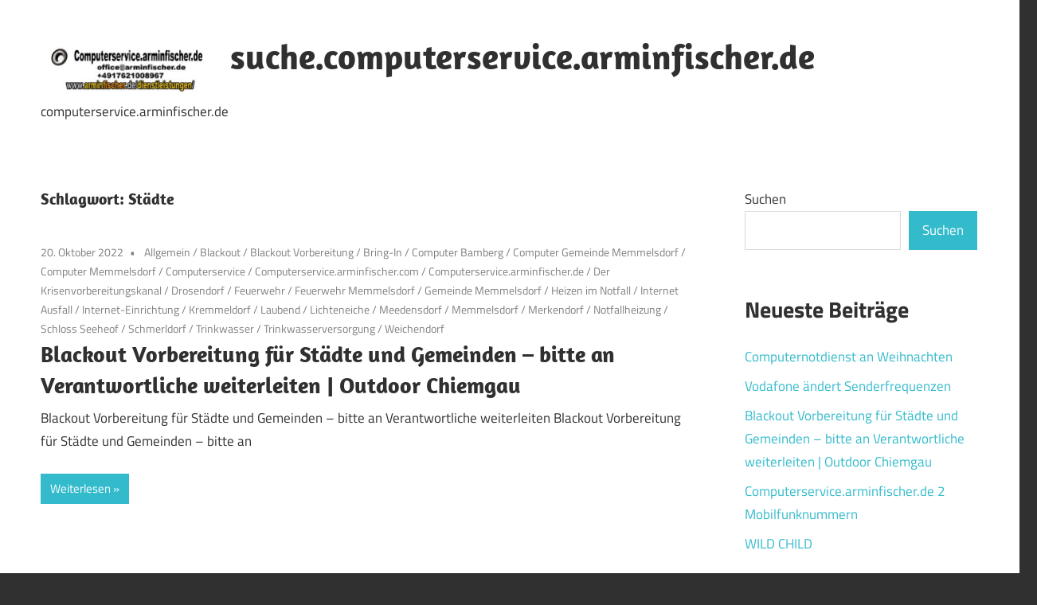

--- FILE ---
content_type: text/html; charset=UTF-8
request_url: http://suche.computerservice.arminfischer.de/tag/staedte/
body_size: 13009
content:
<!DOCTYPE html>
<html lang="de">

<head>
<meta charset="UTF-8">
<meta name="viewport" content="width=device-width, initial-scale=1">
<link rel="profile" href="http://gmpg.org/xfn/11">
<link rel="pingback" href="http://suche.computerservice.arminfischer.de/xmlrpc.php">

<meta name='robots' content='index, follow, max-image-preview:large, max-snippet:-1, max-video-preview:-1' />

	<!-- This site is optimized with the Yoast SEO plugin v19.6 - https://yoast.com/wordpress/plugins/seo/ -->
	<title>Städte Archive - suche.computerservice.arminfischer.de</title>
	<link rel="canonical" href="http://suche.computerservice.arminfischer.de/tag/staedte/" />
	<meta property="og:locale" content="de_DE" />
	<meta property="og:type" content="article" />
	<meta property="og:title" content="Städte Archive - suche.computerservice.arminfischer.de" />
	<meta property="og:url" content="http://suche.computerservice.arminfischer.de/tag/staedte/" />
	<meta property="og:site_name" content="suche.computerservice.arminfischer.de" />
	<meta name="twitter:card" content="summary_large_image" />
	<script type="application/ld+json" class="yoast-schema-graph">{"@context":"https://schema.org","@graph":[{"@type":"CollectionPage","@id":"http://suche.computerservice.arminfischer.de/tag/staedte/","url":"http://suche.computerservice.arminfischer.de/tag/staedte/","name":"Städte Archive - suche.computerservice.arminfischer.de","isPartOf":{"@id":"http://suche.computerservice.arminfischer.de/#website"},"breadcrumb":{"@id":"http://suche.computerservice.arminfischer.de/tag/staedte/#breadcrumb"},"inLanguage":"de"},{"@type":"BreadcrumbList","@id":"http://suche.computerservice.arminfischer.de/tag/staedte/#breadcrumb","itemListElement":[{"@type":"ListItem","position":1,"name":"Startseite","item":"http://suche.computerservice.arminfischer.de/"},{"@type":"ListItem","position":2,"name":"Städte"}]},{"@type":"WebSite","@id":"http://suche.computerservice.arminfischer.de/#website","url":"http://suche.computerservice.arminfischer.de/","name":"suche.computerservice.arminfischer.de","description":"computerservice.arminfischer.de","publisher":{"@id":"http://suche.computerservice.arminfischer.de/#organization"},"potentialAction":[{"@type":"SearchAction","target":{"@type":"EntryPoint","urlTemplate":"http://suche.computerservice.arminfischer.de/?s={search_term_string}"},"query-input":"required name=search_term_string"}],"inLanguage":"de"},{"@type":"Organization","@id":"http://suche.computerservice.arminfischer.de/#organization","name":"suche.computerservice.arminfischer.de","url":"http://suche.computerservice.arminfischer.de/","sameAs":[],"logo":{"@type":"ImageObject","inLanguage":"de","@id":"http://suche.computerservice.arminfischer.de/#/schema/logo/image/","url":"http://suche.computerservice.arminfischer.de/wp-content/uploads/2022/08/cropped-computerservice-logo-302.jpg","contentUrl":"http://suche.computerservice.arminfischer.de/wp-content/uploads/2022/08/cropped-computerservice-logo-302.jpg","width":435,"height":178,"caption":"suche.computerservice.arminfischer.de"},"image":{"@id":"http://suche.computerservice.arminfischer.de/#/schema/logo/image/"}}]}</script>
	<!-- / Yoast SEO plugin. -->


<link rel="alternate" type="application/rss+xml" title="suche.computerservice.arminfischer.de &raquo; Feed" href="http://suche.computerservice.arminfischer.de/feed/" />
<link rel="alternate" type="application/rss+xml" title="suche.computerservice.arminfischer.de &raquo; Kommentar-Feed" href="http://suche.computerservice.arminfischer.de/comments/feed/" />
<link rel="alternate" type="application/rss+xml" title="suche.computerservice.arminfischer.de &raquo; Schlagwort-Feed zu Städte" href="http://suche.computerservice.arminfischer.de/tag/staedte/feed/" />
<style id='wp-img-auto-sizes-contain-inline-css' type='text/css'>
img:is([sizes=auto i],[sizes^="auto," i]){contain-intrinsic-size:3000px 1500px}
/*# sourceURL=wp-img-auto-sizes-contain-inline-css */
</style>
<link rel='stylesheet' id='maxwell-theme-fonts-css' href='http://suche.computerservice.arminfischer.de/wp-content/fonts/188053939a3695776df0cd243f51cff0.css?ver=20201110' type='text/css' media='all' />
<style id='wp-emoji-styles-inline-css' type='text/css'>

	img.wp-smiley, img.emoji {
		display: inline !important;
		border: none !important;
		box-shadow: none !important;
		height: 1em !important;
		width: 1em !important;
		margin: 0 0.07em !important;
		vertical-align: -0.1em !important;
		background: none !important;
		padding: 0 !important;
	}
/*# sourceURL=wp-emoji-styles-inline-css */
</style>
<style id='wp-block-library-inline-css' type='text/css'>
:root{--wp-block-synced-color:#7a00df;--wp-block-synced-color--rgb:122,0,223;--wp-bound-block-color:var(--wp-block-synced-color);--wp-editor-canvas-background:#ddd;--wp-admin-theme-color:#007cba;--wp-admin-theme-color--rgb:0,124,186;--wp-admin-theme-color-darker-10:#006ba1;--wp-admin-theme-color-darker-10--rgb:0,107,160.5;--wp-admin-theme-color-darker-20:#005a87;--wp-admin-theme-color-darker-20--rgb:0,90,135;--wp-admin-border-width-focus:2px}@media (min-resolution:192dpi){:root{--wp-admin-border-width-focus:1.5px}}.wp-element-button{cursor:pointer}:root .has-very-light-gray-background-color{background-color:#eee}:root .has-very-dark-gray-background-color{background-color:#313131}:root .has-very-light-gray-color{color:#eee}:root .has-very-dark-gray-color{color:#313131}:root .has-vivid-green-cyan-to-vivid-cyan-blue-gradient-background{background:linear-gradient(135deg,#00d084,#0693e3)}:root .has-purple-crush-gradient-background{background:linear-gradient(135deg,#34e2e4,#4721fb 50%,#ab1dfe)}:root .has-hazy-dawn-gradient-background{background:linear-gradient(135deg,#faaca8,#dad0ec)}:root .has-subdued-olive-gradient-background{background:linear-gradient(135deg,#fafae1,#67a671)}:root .has-atomic-cream-gradient-background{background:linear-gradient(135deg,#fdd79a,#004a59)}:root .has-nightshade-gradient-background{background:linear-gradient(135deg,#330968,#31cdcf)}:root .has-midnight-gradient-background{background:linear-gradient(135deg,#020381,#2874fc)}:root{--wp--preset--font-size--normal:16px;--wp--preset--font-size--huge:42px}.has-regular-font-size{font-size:1em}.has-larger-font-size{font-size:2.625em}.has-normal-font-size{font-size:var(--wp--preset--font-size--normal)}.has-huge-font-size{font-size:var(--wp--preset--font-size--huge)}.has-text-align-center{text-align:center}.has-text-align-left{text-align:left}.has-text-align-right{text-align:right}.has-fit-text{white-space:nowrap!important}#end-resizable-editor-section{display:none}.aligncenter{clear:both}.items-justified-left{justify-content:flex-start}.items-justified-center{justify-content:center}.items-justified-right{justify-content:flex-end}.items-justified-space-between{justify-content:space-between}.screen-reader-text{border:0;clip-path:inset(50%);height:1px;margin:-1px;overflow:hidden;padding:0;position:absolute;width:1px;word-wrap:normal!important}.screen-reader-text:focus{background-color:#ddd;clip-path:none;color:#444;display:block;font-size:1em;height:auto;left:5px;line-height:normal;padding:15px 23px 14px;text-decoration:none;top:5px;width:auto;z-index:100000}html :where(.has-border-color){border-style:solid}html :where([style*=border-top-color]){border-top-style:solid}html :where([style*=border-right-color]){border-right-style:solid}html :where([style*=border-bottom-color]){border-bottom-style:solid}html :where([style*=border-left-color]){border-left-style:solid}html :where([style*=border-width]){border-style:solid}html :where([style*=border-top-width]){border-top-style:solid}html :where([style*=border-right-width]){border-right-style:solid}html :where([style*=border-bottom-width]){border-bottom-style:solid}html :where([style*=border-left-width]){border-left-style:solid}html :where(img[class*=wp-image-]){height:auto;max-width:100%}:where(figure){margin:0 0 1em}html :where(.is-position-sticky){--wp-admin--admin-bar--position-offset:var(--wp-admin--admin-bar--height,0px)}@media screen and (max-width:600px){html :where(.is-position-sticky){--wp-admin--admin-bar--position-offset:0px}}

/*# sourceURL=wp-block-library-inline-css */
</style><style id='wp-block-archives-inline-css' type='text/css'>
.wp-block-archives{box-sizing:border-box}.wp-block-archives-dropdown label{display:block}
/*# sourceURL=http://suche.computerservice.arminfischer.de/wp-includes/blocks/archives/style.min.css */
</style>
<style id='wp-block-heading-inline-css' type='text/css'>
h1:where(.wp-block-heading).has-background,h2:where(.wp-block-heading).has-background,h3:where(.wp-block-heading).has-background,h4:where(.wp-block-heading).has-background,h5:where(.wp-block-heading).has-background,h6:where(.wp-block-heading).has-background{padding:1.25em 2.375em}h1.has-text-align-left[style*=writing-mode]:where([style*=vertical-lr]),h1.has-text-align-right[style*=writing-mode]:where([style*=vertical-rl]),h2.has-text-align-left[style*=writing-mode]:where([style*=vertical-lr]),h2.has-text-align-right[style*=writing-mode]:where([style*=vertical-rl]),h3.has-text-align-left[style*=writing-mode]:where([style*=vertical-lr]),h3.has-text-align-right[style*=writing-mode]:where([style*=vertical-rl]),h4.has-text-align-left[style*=writing-mode]:where([style*=vertical-lr]),h4.has-text-align-right[style*=writing-mode]:where([style*=vertical-rl]),h5.has-text-align-left[style*=writing-mode]:where([style*=vertical-lr]),h5.has-text-align-right[style*=writing-mode]:where([style*=vertical-rl]),h6.has-text-align-left[style*=writing-mode]:where([style*=vertical-lr]),h6.has-text-align-right[style*=writing-mode]:where([style*=vertical-rl]){rotate:180deg}
/*# sourceURL=http://suche.computerservice.arminfischer.de/wp-includes/blocks/heading/style.min.css */
</style>
<style id='wp-block-latest-comments-inline-css' type='text/css'>
ol.wp-block-latest-comments{box-sizing:border-box;margin-left:0}:where(.wp-block-latest-comments:not([style*=line-height] .wp-block-latest-comments__comment)){line-height:1.1}:where(.wp-block-latest-comments:not([style*=line-height] .wp-block-latest-comments__comment-excerpt p)){line-height:1.8}.has-dates :where(.wp-block-latest-comments:not([style*=line-height])),.has-excerpts :where(.wp-block-latest-comments:not([style*=line-height])){line-height:1.5}.wp-block-latest-comments .wp-block-latest-comments{padding-left:0}.wp-block-latest-comments__comment{list-style:none;margin-bottom:1em}.has-avatars .wp-block-latest-comments__comment{list-style:none;min-height:2.25em}.has-avatars .wp-block-latest-comments__comment .wp-block-latest-comments__comment-excerpt,.has-avatars .wp-block-latest-comments__comment .wp-block-latest-comments__comment-meta{margin-left:3.25em}.wp-block-latest-comments__comment-excerpt p{font-size:.875em;margin:.36em 0 1.4em}.wp-block-latest-comments__comment-date{display:block;font-size:.75em}.wp-block-latest-comments .avatar,.wp-block-latest-comments__comment-avatar{border-radius:1.5em;display:block;float:left;height:2.5em;margin-right:.75em;width:2.5em}.wp-block-latest-comments[class*=-font-size] a,.wp-block-latest-comments[style*=font-size] a{font-size:inherit}
/*# sourceURL=http://suche.computerservice.arminfischer.de/wp-includes/blocks/latest-comments/style.min.css */
</style>
<style id='wp-block-latest-posts-inline-css' type='text/css'>
.wp-block-latest-posts{box-sizing:border-box}.wp-block-latest-posts.alignleft{margin-right:2em}.wp-block-latest-posts.alignright{margin-left:2em}.wp-block-latest-posts.wp-block-latest-posts__list{list-style:none}.wp-block-latest-posts.wp-block-latest-posts__list li{clear:both;overflow-wrap:break-word}.wp-block-latest-posts.is-grid{display:flex;flex-wrap:wrap}.wp-block-latest-posts.is-grid li{margin:0 1.25em 1.25em 0;width:100%}@media (min-width:600px){.wp-block-latest-posts.columns-2 li{width:calc(50% - .625em)}.wp-block-latest-posts.columns-2 li:nth-child(2n){margin-right:0}.wp-block-latest-posts.columns-3 li{width:calc(33.33333% - .83333em)}.wp-block-latest-posts.columns-3 li:nth-child(3n){margin-right:0}.wp-block-latest-posts.columns-4 li{width:calc(25% - .9375em)}.wp-block-latest-posts.columns-4 li:nth-child(4n){margin-right:0}.wp-block-latest-posts.columns-5 li{width:calc(20% - 1em)}.wp-block-latest-posts.columns-5 li:nth-child(5n){margin-right:0}.wp-block-latest-posts.columns-6 li{width:calc(16.66667% - 1.04167em)}.wp-block-latest-posts.columns-6 li:nth-child(6n){margin-right:0}}:root :where(.wp-block-latest-posts.is-grid){padding:0}:root :where(.wp-block-latest-posts.wp-block-latest-posts__list){padding-left:0}.wp-block-latest-posts__post-author,.wp-block-latest-posts__post-date{display:block;font-size:.8125em}.wp-block-latest-posts__post-excerpt,.wp-block-latest-posts__post-full-content{margin-bottom:1em;margin-top:.5em}.wp-block-latest-posts__featured-image a{display:inline-block}.wp-block-latest-posts__featured-image img{height:auto;max-width:100%;width:auto}.wp-block-latest-posts__featured-image.alignleft{float:left;margin-right:1em}.wp-block-latest-posts__featured-image.alignright{float:right;margin-left:1em}.wp-block-latest-posts__featured-image.aligncenter{margin-bottom:1em;text-align:center}
/*# sourceURL=http://suche.computerservice.arminfischer.de/wp-includes/blocks/latest-posts/style.min.css */
</style>
<style id='wp-block-search-inline-css' type='text/css'>
.wp-block-search__button{margin-left:10px;word-break:normal}.wp-block-search__button.has-icon{line-height:0}.wp-block-search__button svg{height:1.25em;min-height:24px;min-width:24px;width:1.25em;fill:currentColor;vertical-align:text-bottom}:where(.wp-block-search__button){border:1px solid #ccc;padding:6px 10px}.wp-block-search__inside-wrapper{display:flex;flex:auto;flex-wrap:nowrap;max-width:100%}.wp-block-search__label{width:100%}.wp-block-search.wp-block-search__button-only .wp-block-search__button{box-sizing:border-box;display:flex;flex-shrink:0;justify-content:center;margin-left:0;max-width:100%}.wp-block-search.wp-block-search__button-only .wp-block-search__inside-wrapper{min-width:0!important;transition-property:width}.wp-block-search.wp-block-search__button-only .wp-block-search__input{flex-basis:100%;transition-duration:.3s}.wp-block-search.wp-block-search__button-only.wp-block-search__searchfield-hidden,.wp-block-search.wp-block-search__button-only.wp-block-search__searchfield-hidden .wp-block-search__inside-wrapper{overflow:hidden}.wp-block-search.wp-block-search__button-only.wp-block-search__searchfield-hidden .wp-block-search__input{border-left-width:0!important;border-right-width:0!important;flex-basis:0;flex-grow:0;margin:0;min-width:0!important;padding-left:0!important;padding-right:0!important;width:0!important}:where(.wp-block-search__input){appearance:none;border:1px solid #949494;flex-grow:1;font-family:inherit;font-size:inherit;font-style:inherit;font-weight:inherit;letter-spacing:inherit;line-height:inherit;margin-left:0;margin-right:0;min-width:3rem;padding:8px;text-decoration:unset!important;text-transform:inherit}:where(.wp-block-search__button-inside .wp-block-search__inside-wrapper){background-color:#fff;border:1px solid #949494;box-sizing:border-box;padding:4px}:where(.wp-block-search__button-inside .wp-block-search__inside-wrapper) .wp-block-search__input{border:none;border-radius:0;padding:0 4px}:where(.wp-block-search__button-inside .wp-block-search__inside-wrapper) .wp-block-search__input:focus{outline:none}:where(.wp-block-search__button-inside .wp-block-search__inside-wrapper) :where(.wp-block-search__button){padding:4px 8px}.wp-block-search.aligncenter .wp-block-search__inside-wrapper{margin:auto}.wp-block[data-align=right] .wp-block-search.wp-block-search__button-only .wp-block-search__inside-wrapper{float:right}
/*# sourceURL=http://suche.computerservice.arminfischer.de/wp-includes/blocks/search/style.min.css */
</style>
<style id='wp-block-tag-cloud-inline-css' type='text/css'>
.wp-block-tag-cloud{box-sizing:border-box}.wp-block-tag-cloud.aligncenter{justify-content:center;text-align:center}.wp-block-tag-cloud a{display:inline-block;margin-right:5px}.wp-block-tag-cloud span{display:inline-block;margin-left:5px;text-decoration:none}:root :where(.wp-block-tag-cloud.is-style-outline){display:flex;flex-wrap:wrap;gap:1ch}:root :where(.wp-block-tag-cloud.is-style-outline a){border:1px solid;font-size:unset!important;margin-right:0;padding:1ch 2ch;text-decoration:none!important}
/*# sourceURL=http://suche.computerservice.arminfischer.de/wp-includes/blocks/tag-cloud/style.min.css */
</style>
<style id='wp-block-group-inline-css' type='text/css'>
.wp-block-group{box-sizing:border-box}:where(.wp-block-group.wp-block-group-is-layout-constrained){position:relative}
/*# sourceURL=http://suche.computerservice.arminfischer.de/wp-includes/blocks/group/style.min.css */
</style>
<style id='wp-block-paragraph-inline-css' type='text/css'>
.is-small-text{font-size:.875em}.is-regular-text{font-size:1em}.is-large-text{font-size:2.25em}.is-larger-text{font-size:3em}.has-drop-cap:not(:focus):first-letter{float:left;font-size:8.4em;font-style:normal;font-weight:100;line-height:.68;margin:.05em .1em 0 0;text-transform:uppercase}body.rtl .has-drop-cap:not(:focus):first-letter{float:none;margin-left:.1em}p.has-drop-cap.has-background{overflow:hidden}:root :where(p.has-background){padding:1.25em 2.375em}:where(p.has-text-color:not(.has-link-color)) a{color:inherit}p.has-text-align-left[style*="writing-mode:vertical-lr"],p.has-text-align-right[style*="writing-mode:vertical-rl"]{rotate:180deg}
/*# sourceURL=http://suche.computerservice.arminfischer.de/wp-includes/blocks/paragraph/style.min.css */
</style>
<style id='global-styles-inline-css' type='text/css'>
:root{--wp--preset--aspect-ratio--square: 1;--wp--preset--aspect-ratio--4-3: 4/3;--wp--preset--aspect-ratio--3-4: 3/4;--wp--preset--aspect-ratio--3-2: 3/2;--wp--preset--aspect-ratio--2-3: 2/3;--wp--preset--aspect-ratio--16-9: 16/9;--wp--preset--aspect-ratio--9-16: 9/16;--wp--preset--color--black: #000000;--wp--preset--color--cyan-bluish-gray: #abb8c3;--wp--preset--color--white: #ffffff;--wp--preset--color--pale-pink: #f78da7;--wp--preset--color--vivid-red: #cf2e2e;--wp--preset--color--luminous-vivid-orange: #ff6900;--wp--preset--color--luminous-vivid-amber: #fcb900;--wp--preset--color--light-green-cyan: #7bdcb5;--wp--preset--color--vivid-green-cyan: #00d084;--wp--preset--color--pale-cyan-blue: #8ed1fc;--wp--preset--color--vivid-cyan-blue: #0693e3;--wp--preset--color--vivid-purple: #9b51e0;--wp--preset--color--primary: #33bbcc;--wp--preset--color--secondary: #008899;--wp--preset--color--tertiary: #005566;--wp--preset--color--accent: #cc3833;--wp--preset--color--highlight: #009912;--wp--preset--color--light-gray: #f0f0f0;--wp--preset--color--gray: #999999;--wp--preset--color--dark-gray: #303030;--wp--preset--gradient--vivid-cyan-blue-to-vivid-purple: linear-gradient(135deg,rgb(6,147,227) 0%,rgb(155,81,224) 100%);--wp--preset--gradient--light-green-cyan-to-vivid-green-cyan: linear-gradient(135deg,rgb(122,220,180) 0%,rgb(0,208,130) 100%);--wp--preset--gradient--luminous-vivid-amber-to-luminous-vivid-orange: linear-gradient(135deg,rgb(252,185,0) 0%,rgb(255,105,0) 100%);--wp--preset--gradient--luminous-vivid-orange-to-vivid-red: linear-gradient(135deg,rgb(255,105,0) 0%,rgb(207,46,46) 100%);--wp--preset--gradient--very-light-gray-to-cyan-bluish-gray: linear-gradient(135deg,rgb(238,238,238) 0%,rgb(169,184,195) 100%);--wp--preset--gradient--cool-to-warm-spectrum: linear-gradient(135deg,rgb(74,234,220) 0%,rgb(151,120,209) 20%,rgb(207,42,186) 40%,rgb(238,44,130) 60%,rgb(251,105,98) 80%,rgb(254,248,76) 100%);--wp--preset--gradient--blush-light-purple: linear-gradient(135deg,rgb(255,206,236) 0%,rgb(152,150,240) 100%);--wp--preset--gradient--blush-bordeaux: linear-gradient(135deg,rgb(254,205,165) 0%,rgb(254,45,45) 50%,rgb(107,0,62) 100%);--wp--preset--gradient--luminous-dusk: linear-gradient(135deg,rgb(255,203,112) 0%,rgb(199,81,192) 50%,rgb(65,88,208) 100%);--wp--preset--gradient--pale-ocean: linear-gradient(135deg,rgb(255,245,203) 0%,rgb(182,227,212) 50%,rgb(51,167,181) 100%);--wp--preset--gradient--electric-grass: linear-gradient(135deg,rgb(202,248,128) 0%,rgb(113,206,126) 100%);--wp--preset--gradient--midnight: linear-gradient(135deg,rgb(2,3,129) 0%,rgb(40,116,252) 100%);--wp--preset--font-size--small: 13px;--wp--preset--font-size--medium: 20px;--wp--preset--font-size--large: 36px;--wp--preset--font-size--x-large: 42px;--wp--preset--spacing--20: 0.44rem;--wp--preset--spacing--30: 0.67rem;--wp--preset--spacing--40: 1rem;--wp--preset--spacing--50: 1.5rem;--wp--preset--spacing--60: 2.25rem;--wp--preset--spacing--70: 3.38rem;--wp--preset--spacing--80: 5.06rem;--wp--preset--shadow--natural: 6px 6px 9px rgba(0, 0, 0, 0.2);--wp--preset--shadow--deep: 12px 12px 50px rgba(0, 0, 0, 0.4);--wp--preset--shadow--sharp: 6px 6px 0px rgba(0, 0, 0, 0.2);--wp--preset--shadow--outlined: 6px 6px 0px -3px rgb(255, 255, 255), 6px 6px rgb(0, 0, 0);--wp--preset--shadow--crisp: 6px 6px 0px rgb(0, 0, 0);}:where(.is-layout-flex){gap: 0.5em;}:where(.is-layout-grid){gap: 0.5em;}body .is-layout-flex{display: flex;}.is-layout-flex{flex-wrap: wrap;align-items: center;}.is-layout-flex > :is(*, div){margin: 0;}body .is-layout-grid{display: grid;}.is-layout-grid > :is(*, div){margin: 0;}:where(.wp-block-columns.is-layout-flex){gap: 2em;}:where(.wp-block-columns.is-layout-grid){gap: 2em;}:where(.wp-block-post-template.is-layout-flex){gap: 1.25em;}:where(.wp-block-post-template.is-layout-grid){gap: 1.25em;}.has-black-color{color: var(--wp--preset--color--black) !important;}.has-cyan-bluish-gray-color{color: var(--wp--preset--color--cyan-bluish-gray) !important;}.has-white-color{color: var(--wp--preset--color--white) !important;}.has-pale-pink-color{color: var(--wp--preset--color--pale-pink) !important;}.has-vivid-red-color{color: var(--wp--preset--color--vivid-red) !important;}.has-luminous-vivid-orange-color{color: var(--wp--preset--color--luminous-vivid-orange) !important;}.has-luminous-vivid-amber-color{color: var(--wp--preset--color--luminous-vivid-amber) !important;}.has-light-green-cyan-color{color: var(--wp--preset--color--light-green-cyan) !important;}.has-vivid-green-cyan-color{color: var(--wp--preset--color--vivid-green-cyan) !important;}.has-pale-cyan-blue-color{color: var(--wp--preset--color--pale-cyan-blue) !important;}.has-vivid-cyan-blue-color{color: var(--wp--preset--color--vivid-cyan-blue) !important;}.has-vivid-purple-color{color: var(--wp--preset--color--vivid-purple) !important;}.has-black-background-color{background-color: var(--wp--preset--color--black) !important;}.has-cyan-bluish-gray-background-color{background-color: var(--wp--preset--color--cyan-bluish-gray) !important;}.has-white-background-color{background-color: var(--wp--preset--color--white) !important;}.has-pale-pink-background-color{background-color: var(--wp--preset--color--pale-pink) !important;}.has-vivid-red-background-color{background-color: var(--wp--preset--color--vivid-red) !important;}.has-luminous-vivid-orange-background-color{background-color: var(--wp--preset--color--luminous-vivid-orange) !important;}.has-luminous-vivid-amber-background-color{background-color: var(--wp--preset--color--luminous-vivid-amber) !important;}.has-light-green-cyan-background-color{background-color: var(--wp--preset--color--light-green-cyan) !important;}.has-vivid-green-cyan-background-color{background-color: var(--wp--preset--color--vivid-green-cyan) !important;}.has-pale-cyan-blue-background-color{background-color: var(--wp--preset--color--pale-cyan-blue) !important;}.has-vivid-cyan-blue-background-color{background-color: var(--wp--preset--color--vivid-cyan-blue) !important;}.has-vivid-purple-background-color{background-color: var(--wp--preset--color--vivid-purple) !important;}.has-black-border-color{border-color: var(--wp--preset--color--black) !important;}.has-cyan-bluish-gray-border-color{border-color: var(--wp--preset--color--cyan-bluish-gray) !important;}.has-white-border-color{border-color: var(--wp--preset--color--white) !important;}.has-pale-pink-border-color{border-color: var(--wp--preset--color--pale-pink) !important;}.has-vivid-red-border-color{border-color: var(--wp--preset--color--vivid-red) !important;}.has-luminous-vivid-orange-border-color{border-color: var(--wp--preset--color--luminous-vivid-orange) !important;}.has-luminous-vivid-amber-border-color{border-color: var(--wp--preset--color--luminous-vivid-amber) !important;}.has-light-green-cyan-border-color{border-color: var(--wp--preset--color--light-green-cyan) !important;}.has-vivid-green-cyan-border-color{border-color: var(--wp--preset--color--vivid-green-cyan) !important;}.has-pale-cyan-blue-border-color{border-color: var(--wp--preset--color--pale-cyan-blue) !important;}.has-vivid-cyan-blue-border-color{border-color: var(--wp--preset--color--vivid-cyan-blue) !important;}.has-vivid-purple-border-color{border-color: var(--wp--preset--color--vivid-purple) !important;}.has-vivid-cyan-blue-to-vivid-purple-gradient-background{background: var(--wp--preset--gradient--vivid-cyan-blue-to-vivid-purple) !important;}.has-light-green-cyan-to-vivid-green-cyan-gradient-background{background: var(--wp--preset--gradient--light-green-cyan-to-vivid-green-cyan) !important;}.has-luminous-vivid-amber-to-luminous-vivid-orange-gradient-background{background: var(--wp--preset--gradient--luminous-vivid-amber-to-luminous-vivid-orange) !important;}.has-luminous-vivid-orange-to-vivid-red-gradient-background{background: var(--wp--preset--gradient--luminous-vivid-orange-to-vivid-red) !important;}.has-very-light-gray-to-cyan-bluish-gray-gradient-background{background: var(--wp--preset--gradient--very-light-gray-to-cyan-bluish-gray) !important;}.has-cool-to-warm-spectrum-gradient-background{background: var(--wp--preset--gradient--cool-to-warm-spectrum) !important;}.has-blush-light-purple-gradient-background{background: var(--wp--preset--gradient--blush-light-purple) !important;}.has-blush-bordeaux-gradient-background{background: var(--wp--preset--gradient--blush-bordeaux) !important;}.has-luminous-dusk-gradient-background{background: var(--wp--preset--gradient--luminous-dusk) !important;}.has-pale-ocean-gradient-background{background: var(--wp--preset--gradient--pale-ocean) !important;}.has-electric-grass-gradient-background{background: var(--wp--preset--gradient--electric-grass) !important;}.has-midnight-gradient-background{background: var(--wp--preset--gradient--midnight) !important;}.has-small-font-size{font-size: var(--wp--preset--font-size--small) !important;}.has-medium-font-size{font-size: var(--wp--preset--font-size--medium) !important;}.has-large-font-size{font-size: var(--wp--preset--font-size--large) !important;}.has-x-large-font-size{font-size: var(--wp--preset--font-size--x-large) !important;}
/*# sourceURL=global-styles-inline-css */
</style>

<style id='classic-theme-styles-inline-css' type='text/css'>
/*! This file is auto-generated */
.wp-block-button__link{color:#fff;background-color:#32373c;border-radius:9999px;box-shadow:none;text-decoration:none;padding:calc(.667em + 2px) calc(1.333em + 2px);font-size:1.125em}.wp-block-file__button{background:#32373c;color:#fff;text-decoration:none}
/*# sourceURL=/wp-includes/css/classic-themes.min.css */
</style>
<link rel='stylesheet' id='maxwell-stylesheet-css' href='http://suche.computerservice.arminfischer.de/wp-content/themes/maxwell/style.css?ver=2.3.8' type='text/css' media='all' />
<style id='maxwell-stylesheet-inline-css' type='text/css'>
.site-branding .custom-logo { width: 217px; }
/*# sourceURL=maxwell-stylesheet-inline-css */
</style>
<link rel='stylesheet' id='maxwell-safari-flexbox-fixes-css' href='http://suche.computerservice.arminfischer.de/wp-content/themes/maxwell/assets/css/safari-flexbox-fixes.css?ver=20200827' type='text/css' media='all' />
<script type="text/javascript" src="http://suche.computerservice.arminfischer.de/wp-content/themes/maxwell/assets/js/svgxuse.min.js?ver=1.2.6" id="svgxuse-js"></script>
<link rel="https://api.w.org/" href="http://suche.computerservice.arminfischer.de/wp-json/" /><link rel="alternate" title="JSON" type="application/json" href="http://suche.computerservice.arminfischer.de/wp-json/wp/v2/tags/454" /><link rel="EditURI" type="application/rsd+xml" title="RSD" href="http://suche.computerservice.arminfischer.de/xmlrpc.php?rsd" />
<meta name="generator" content="WordPress 6.9" />
<meta name="geo.region" content="DE-BY" />
<meta name="geo.placename" content="Memmelsdorf" />
<meta name="geo.position" content="49.934874;10.95807" />
<meta name="ICBM" content="49.934874, 10.95807" /> 
<meta name=”author” content=” Armin Fischer , Computerservice.arminfischer.de office@arminfischer.de  +4917621008967 ” /> 
<script async src="https://pagead2.googlesyndication.com/pagead/js/adsbygoogle.js?client=ca-pub-4374850142122527"
     crossorigin="anonymous"></script><link rel="icon" href="http://suche.computerservice.arminfischer.de/wp-content/uploads/2022/08/cropped-cropped-computerservice-logo-302-32x32.jpg" sizes="32x32" />
<link rel="icon" href="http://suche.computerservice.arminfischer.de/wp-content/uploads/2022/08/cropped-cropped-computerservice-logo-302-192x192.jpg" sizes="192x192" />
<link rel="apple-touch-icon" href="http://suche.computerservice.arminfischer.de/wp-content/uploads/2022/08/cropped-cropped-computerservice-logo-302-180x180.jpg" />
<meta name="msapplication-TileImage" content="http://suche.computerservice.arminfischer.de/wp-content/uploads/2022/08/cropped-cropped-computerservice-logo-302-270x270.jpg" />
</head>

<body class="archive tag tag-staedte tag-454 wp-custom-logo wp-embed-responsive wp-theme-maxwell post-layout-one-column">

	
	
	<div id="page" class="hfeed site">

		<a class="skip-link screen-reader-text" href="#content">Zum Inhalt springen</a>

		
		<header id="masthead" class="site-header clearfix" role="banner">

			<div class="header-main container clearfix">

				<div id="logo" class="site-branding clearfix">

					<a href="http://suche.computerservice.arminfischer.de/" class="custom-logo-link" rel="home"><img width="435" height="178" src="http://suche.computerservice.arminfischer.de/wp-content/uploads/2022/08/cropped-computerservice-logo-302.jpg" class="custom-logo" alt="computerservice.arminfischer.de office@arminfischer.de +4917621008967 . Logo" decoding="async" fetchpriority="high" srcset="http://suche.computerservice.arminfischer.de/wp-content/uploads/2022/08/cropped-computerservice-logo-302.jpg 435w, http://suche.computerservice.arminfischer.de/wp-content/uploads/2022/08/cropped-computerservice-logo-302-300x123.jpg 300w" sizes="(max-width: 435px) 100vw, 435px" /></a>					
			<p class="site-title"><a href="http://suche.computerservice.arminfischer.de/" rel="home">suche.computerservice.arminfischer.de</a></p>

							
			<p class="site-description">computerservice.arminfischer.de</p>

		
				</div><!-- .site-branding -->

				<div class="header-widgets clearfix">

					
				</div><!-- .header-widgets -->

			</div><!-- .header-main -->

			


		</header><!-- #masthead -->

		
		
		<div id="content" class="site-content container clearfix">

			
	<section id="primary" class="content-archive content-area">
		<main id="main" class="site-main" role="main">

		
			<header class="page-header">

				<h1 class="archive-title">Schlagwort: <span>Städte</span></h1>				
			</header><!-- .page-header -->

			<div id="post-wrapper" class="post-wrapper clearfix">

				
<div class="post-column clearfix">

	<article id="post-159" class="post-159 post type-post status-publish format-standard hentry category-allgemein category-blackout category-blackout-vorbereitung category-bring-in category-computer-bamberg category-computer-gemeinde-memmelsdorf category-computer-memmelsdorf category-computerservice category-computerservice-arminfischer-com category-computerservice-arminfischer-de-2 category-der-krisenvorbereitungskanal category-drosendorf category-feuerwehr category-feuerwehr-memmelsdorf category-gemeinde-memmelsdorf category-heizen-im-notfall category-internet-ausfall category-internet-einrichtung category-kremmeldorf category-laubend category-lichteneiche category-meedensdorf category-memmelsdorf-gemeinde-memmelsdorf category-merkendorf category-notfallheizung category-schloss-seeheof category-schmerldorf category-trinkwasser category-trinkwasserversorgung category-weichendorf tag-bamberg tag-blackout tag-blackout-vorbereitung tag-blackout-vorbereitung-fuer-staedte-und-gemeinden tag-brownout tag-computer tag-gemeinde tag-gemeinde-memmelsdorf tag-gemeinden tag-internet tag-landkreis-bamberg tag-memmelsdorf tag-notall-radio tag-radio tag-stadt tag-staedte tag-strom tag-stromausfall tag-trinkwasser tag-trinkwasserversorgung tag-wasserversorgung">

		
		<header class="entry-header">

			<div class="entry-meta"><span class="meta-date"><a href="http://suche.computerservice.arminfischer.de/159/blackout-vorbereitung-fuer-staedte-und-gemeinden/" title="23:27" rel="bookmark"><time class="entry-date published updated" datetime="2022-10-20T23:27:24+02:00">20. Oktober 2022</time></a></span><span class="meta-category"> <a href="http://suche.computerservice.arminfischer.de/category/allgemein/" rel="category tag">Allgemein</a> / <a href="http://suche.computerservice.arminfischer.de/category/blackout/" rel="category tag">Blackout</a> / <a href="http://suche.computerservice.arminfischer.de/category/blackout/blackout-vorbereitung/" rel="category tag">Blackout Vorbereitung</a> / <a href="http://suche.computerservice.arminfischer.de/category/bring-in/" rel="category tag">Bring-In</a> / <a href="http://suche.computerservice.arminfischer.de/category/computer-bamberg/" rel="category tag">Computer Bamberg</a> / <a href="http://suche.computerservice.arminfischer.de/category/computer-gemeinde-memmelsdorf/" rel="category tag">Computer Gemeinde Memmelsdorf</a> / <a href="http://suche.computerservice.arminfischer.de/category/computer-memmelsdorf/" rel="category tag">Computer Memmelsdorf</a> / <a href="http://suche.computerservice.arminfischer.de/category/computerservice/" rel="category tag">Computerservice</a> / <a href="http://suche.computerservice.arminfischer.de/category/computerservice-arminfischer-com/" rel="category tag">Computerservice.arminfischer.com</a> / <a href="http://suche.computerservice.arminfischer.de/category/computerservice-arminfischer-de-2/" rel="category tag">Computerservice.arminfischer.de</a> / <a href="http://suche.computerservice.arminfischer.de/category/der-krisenvorbereitungskanal/" rel="category tag">Der Krisenvorbereitungskanal</a> / <a href="http://suche.computerservice.arminfischer.de/category/gemeinde-memmelsdorf/drosendorf/" rel="category tag">Drosendorf</a> / <a href="http://suche.computerservice.arminfischer.de/category/feuerwehr/" rel="category tag">Feuerwehr</a> / <a href="http://suche.computerservice.arminfischer.de/category/feuerwehr-memmelsdorf/" rel="category tag">Feuerwehr Memmelsdorf</a> / <a href="http://suche.computerservice.arminfischer.de/category/gemeinde-memmelsdorf/" rel="category tag">Gemeinde Memmelsdorf</a> / <a href="http://suche.computerservice.arminfischer.de/category/heizen-im-notfall/" rel="category tag">Heizen im Notfall</a> / <a href="http://suche.computerservice.arminfischer.de/category/internet-ausfall/" rel="category tag">Internet Ausfall</a> / <a href="http://suche.computerservice.arminfischer.de/category/internet-einrichtung/" rel="category tag">Internet-Einrichtung</a> / <a href="http://suche.computerservice.arminfischer.de/category/gemeinde-memmelsdorf/kremmeldorf/" rel="category tag">Kremmeldorf</a> / <a href="http://suche.computerservice.arminfischer.de/category/gemeinde-memmelsdorf/laubend/" rel="category tag">Laubend</a> / <a href="http://suche.computerservice.arminfischer.de/category/gemeinde-memmelsdorf/lichteneiche/" rel="category tag">Lichteneiche</a> / <a href="http://suche.computerservice.arminfischer.de/category/gemeinde-memmelsdorf/meedensdorf/" rel="category tag">Meedensdorf</a> / <a href="http://suche.computerservice.arminfischer.de/category/gemeinde-memmelsdorf/memmelsdorf-gemeinde-memmelsdorf/" rel="category tag">Memmelsdorf</a> / <a href="http://suche.computerservice.arminfischer.de/category/gemeinde-memmelsdorf/merkendorf/" rel="category tag">Merkendorf</a> / <a href="http://suche.computerservice.arminfischer.de/category/notfallheizung/" rel="category tag">Notfallheizung</a> / <a href="http://suche.computerservice.arminfischer.de/category/gemeinde-memmelsdorf/schloss-seeheof/" rel="category tag">Schloss Seeheof</a> / <a href="http://suche.computerservice.arminfischer.de/category/gemeinde-memmelsdorf/schmerldorf/" rel="category tag">Schmerldorf</a> / <a href="http://suche.computerservice.arminfischer.de/category/trinkwasser/" rel="category tag">Trinkwasser</a> / <a href="http://suche.computerservice.arminfischer.de/category/trinkwasserversorgung/" rel="category tag">Trinkwasserversorgung</a> / <a href="http://suche.computerservice.arminfischer.de/category/gemeinde-memmelsdorf/weichendorf/" rel="category tag">Weichendorf</a></span></div>
			<h2 class="entry-title"><a href="http://suche.computerservice.arminfischer.de/159/blackout-vorbereitung-fuer-staedte-und-gemeinden/" rel="bookmark">Blackout Vorbereitung für Städte und Gemeinden &#8211; bitte an Verantwortliche weiterleiten | Outdoor Chiemgau</a></h2>
		</header><!-- .entry-header -->

		<div class="entry-content entry-excerpt clearfix">
			<p>Blackout Vorbereitung für Städte und Gemeinden &#8211; bitte an Verantwortliche weiterleiten Blackout Vorbereitung für Städte und Gemeinden &#8211; bitte an</p>
			
			<a href="http://suche.computerservice.arminfischer.de/159/blackout-vorbereitung-fuer-staedte-und-gemeinden/" class="more-link">Weiterlesen</a>

				</div><!-- .entry-content -->

	</article>

</div>

			</div>

			
		
		</main><!-- #main -->
	</section><!-- #primary -->

	
	<section id="secondary" class="sidebar widget-area clearfix" role="complementary">

		<aside id="block-2" class="widget widget_block widget_search clearfix"><form role="search" method="get" action="http://suche.computerservice.arminfischer.de/" class="wp-block-search__button-outside wp-block-search__text-button wp-block-search"    ><label class="wp-block-search__label" for="wp-block-search__input-1" >Suchen</label><div class="wp-block-search__inside-wrapper" ><input class="wp-block-search__input" id="wp-block-search__input-1" placeholder="" value="" type="search" name="s" required /><button aria-label="Suchen" class="wp-block-search__button wp-element-button" type="submit" >Suchen</button></div></form></aside><aside id="block-3" class="widget widget_block clearfix">
<div class="wp-block-group"><div class="wp-block-group__inner-container is-layout-flow wp-block-group-is-layout-flow">
<h2 class="wp-block-heading">Neueste Beiträge</h2>


<ul class="wp-block-latest-posts__list wp-block-latest-posts"><li><a class="wp-block-latest-posts__post-title" href="http://suche.computerservice.arminfischer.de/179/computernotdienst-an-weihnachten/">Computernotdienst an Weihnachten</a></li>
<li><a class="wp-block-latest-posts__post-title" href="http://suche.computerservice.arminfischer.de/165/vodafone-aendert-senderfrequenzen/">Vodafone ändert Senderfrequenzen</a></li>
<li><a class="wp-block-latest-posts__post-title" href="http://suche.computerservice.arminfischer.de/159/blackout-vorbereitung-fuer-staedte-und-gemeinden/">Blackout Vorbereitung für Städte und Gemeinden &#8211; bitte an Verantwortliche weiterleiten | Outdoor Chiemgau</a></li>
<li><a class="wp-block-latest-posts__post-title" href="http://suche.computerservice.arminfischer.de/154/computerservice-arminfischer-de-2-mobilfunknummern/">Computerservice.arminfischer.de 2 Mobilfunknummern</a></li>
<li><a class="wp-block-latest-posts__post-title" href="http://suche.computerservice.arminfischer.de/149/wild-child/">WILD CHILD</a></li>
</ul></div></div>
</aside><aside id="block-4" class="widget widget_block clearfix">
<div class="wp-block-group"><div class="wp-block-group__inner-container is-layout-flow wp-block-group-is-layout-flow">
<h2 class="wp-block-heading">Neueste Kommentare</h2>


<ol class="wp-block-latest-comments"><li class="wp-block-latest-comments__comment"><article><footer class="wp-block-latest-comments__comment-meta"><a class="wp-block-latest-comments__comment-author" href="http://suche.memmelsdorf.info/479/heizen-im-notfall/">Heizen im Notfall - suche.memmelsdorf.info</a> zu <a class="wp-block-latest-comments__comment-link" href="http://suche.computerservice.arminfischer.de/101/heizen-im-notfall/#comment-4">Heizen im Notfall</a></footer></article></li></ol></div></div>
</aside><aside id="block-5" class="widget widget_block clearfix">
<div class="wp-block-group"><div class="wp-block-group__inner-container is-layout-flow wp-block-group-is-layout-flow">
<h2 class="wp-block-heading">Archive</h2>


<ul class="wp-block-archives-list wp-block-archives">	<li><a href='http://suche.computerservice.arminfischer.de/date/2022/12/'>Dezember 2022</a></li>
	<li><a href='http://suche.computerservice.arminfischer.de/date/2022/11/'>November 2022</a></li>
	<li><a href='http://suche.computerservice.arminfischer.de/date/2022/10/'>Oktober 2022</a></li>
	<li><a href='http://suche.computerservice.arminfischer.de/date/2022/09/'>September 2022</a></li>
	<li><a href='http://suche.computerservice.arminfischer.de/date/2022/08/'>August 2022</a></li>
</ul></div></div>
</aside><aside id="block-6" class="widget widget_block clearfix">
<div class="wp-block-group"><div class="wp-block-group__inner-container is-layout-flow wp-block-group-is-layout-flow">
<h2 class="wp-block-heading">Kategorien</h2>


<p class="wp-block-tag-cloud"><a href="http://suche.computerservice.arminfischer.de/tag/computerservicearminfischerde/" class="tag-cloud-link tag-link-23 tag-link-position-1" style="font-size: 14.363636363636pt;" aria-label="#Computerservicearminfischerde (4 Einträge)">#Computerservicearminfischerde</a>
<a href="http://suche.computerservice.arminfischer.de/tag/gemeindememmelsdorf/" class="tag-cloud-link tag-link-33 tag-link-position-2" style="font-size: 15.636363636364pt;" aria-label="#GemeindeMemmelsdorf (5 Einträge)">#GemeindeMemmelsdorf</a>
<a href="http://suche.computerservice.arminfischer.de/tag/landkreisbamberg/" class="tag-cloud-link tag-link-32 tag-link-position-3" style="font-size: 10.863636363636pt;" aria-label="#LandkreisBamberg (2 Einträge)">#LandkreisBamberg</a>
<a href="http://suche.computerservice.arminfischer.de/tag/memmelsdorf-2/" class="tag-cloud-link tag-link-81 tag-link-position-4" style="font-size: 10.863636363636pt;" aria-label="#Memmelsdorf (2 Einträge)">#Memmelsdorf</a>
<a href="http://suche.computerservice.arminfischer.de/tag/memmmelsdorf-2/" class="tag-cloud-link tag-link-34 tag-link-position-5" style="font-size: 10.863636363636pt;" aria-label="#Memmmelsdorf (2 Einträge)">#Memmmelsdorf</a>
<a href="http://suche.computerservice.arminfischer.de/tag/webseite-2/" class="tag-cloud-link tag-link-29 tag-link-position-6" style="font-size: 10.863636363636pt;" aria-label="#Webseite (2 Einträge)">#Webseite</a>
<a href="http://suche.computerservice.arminfischer.de/tag/2d/" class="tag-cloud-link tag-link-282 tag-link-position-7" style="font-size: 8pt;" aria-label="2D (1 Eintrag)">2D</a>
<a href="http://suche.computerservice.arminfischer.de/tag/2d-glas-bilder/" class="tag-cloud-link tag-link-291 tag-link-position-8" style="font-size: 8pt;" aria-label="2D Glas Bilder (1 Eintrag)">2D Glas Bilder</a>
<a href="http://suche.computerservice.arminfischer.de/tag/3d/" class="tag-cloud-link tag-link-286 tag-link-position-9" style="font-size: 8pt;" aria-label="3D (1 Eintrag)">3D</a>
<a href="http://suche.computerservice.arminfischer.de/tag/3d-glas-bilder/" class="tag-cloud-link tag-link-287 tag-link-position-10" style="font-size: 8pt;" aria-label="3D Glas Bilder (1 Eintrag)">3D Glas Bilder</a>
<a href="http://suche.computerservice.arminfischer.de/tag/alte-filme-auf-dvd/" class="tag-cloud-link tag-link-289 tag-link-position-11" style="font-size: 8pt;" aria-label="Alte Filme auf DVD (1 Eintrag)">Alte Filme auf DVD</a>
<a href="http://suche.computerservice.arminfischer.de/tag/bamberg/" class="tag-cloud-link tag-link-30 tag-link-position-12" style="font-size: 21.522727272727pt;" aria-label="Bamberg (13 Einträge)">Bamberg</a>
<a href="http://suche.computerservice.arminfischer.de/tag/bilder-in-glas/" class="tag-cloud-link tag-link-283 tag-link-position-13" style="font-size: 8pt;" aria-label="Bilder in Glas (1 Eintrag)">Bilder in Glas</a>
<a href="http://suche.computerservice.arminfischer.de/tag/blackout/" class="tag-cloud-link tag-link-366 tag-link-position-14" style="font-size: 10.863636363636pt;" aria-label="Blackout (2 Einträge)">Blackout</a>
<a href="http://suche.computerservice.arminfischer.de/tag/computer/" class="tag-cloud-link tag-link-165 tag-link-position-15" style="font-size: 10.863636363636pt;" aria-label="Computer (2 Einträge)">Computer</a>
<a href="http://suche.computerservice.arminfischer.de/tag/computerservice/" class="tag-cloud-link tag-link-108 tag-link-position-16" style="font-size: 10.863636363636pt;" aria-label="Computerservice (2 Einträge)">Computerservice</a>
<a href="http://suche.computerservice.arminfischer.de/tag/computerservice-arminfischer-de/" class="tag-cloud-link tag-link-24 tag-link-position-17" style="font-size: 19.772727272727pt;" aria-label="Computerservice.arminfischer.de (10 Einträge)">Computerservice.arminfischer.de</a>
<a href="http://suche.computerservice.arminfischer.de/tag/der-krisenvorbereitungskanal/" class="tag-cloud-link tag-link-362 tag-link-position-18" style="font-size: 8pt;" aria-label="Der Krisenvorbereitungskanal (1 Eintrag)">Der Krisenvorbereitungskanal</a>
<a href="http://suche.computerservice.arminfischer.de/tag/fernwartung/" class="tag-cloud-link tag-link-75 tag-link-position-19" style="font-size: 10.863636363636pt;" aria-label="Fernwartung (2 Einträge)">Fernwartung</a>
<a href="http://suche.computerservice.arminfischer.de/tag/fotobuch/" class="tag-cloud-link tag-link-293 tag-link-position-20" style="font-size: 8pt;" aria-label="Fotobuch (1 Eintrag)">Fotobuch</a>
<a href="http://suche.computerservice.arminfischer.de/tag/fotobuecher/" class="tag-cloud-link tag-link-294 tag-link-position-21" style="font-size: 8pt;" aria-label="Fotobücher (1 Eintrag)">Fotobücher</a>
<a href="http://suche.computerservice.arminfischer.de/tag/fotos-auf-dvd/" class="tag-cloud-link tag-link-290 tag-link-position-22" style="font-size: 8pt;" aria-label="Fotos auf DVD (1 Eintrag)">Fotos auf DVD</a>
<a href="http://suche.computerservice.arminfischer.de/tag/fotos-vom-smartphone/" class="tag-cloud-link tag-link-279 tag-link-position-23" style="font-size: 8pt;" aria-label="Fotos vom Smartphone (1 Eintrag)">Fotos vom Smartphone</a>
<a href="http://suche.computerservice.arminfischer.de/tag/fotos-von-cd/" class="tag-cloud-link tag-link-278 tag-link-position-24" style="font-size: 8pt;" aria-label="Fotos von CD (1 Eintrag)">Fotos von CD</a>
<a href="http://suche.computerservice.arminfischer.de/tag/gemeinde-memmelsdorf/" class="tag-cloud-link tag-link-28 tag-link-position-25" style="font-size: 22pt;" aria-label="Gemeinde Memmelsdorf (14 Einträge)">Gemeinde Memmelsdorf</a>
<a href="http://suche.computerservice.arminfischer.de/tag/heizen-im-notfall/" class="tag-cloud-link tag-link-365 tag-link-position-26" style="font-size: 8pt;" aria-label="Heizen im Notfall (1 Eintrag)">Heizen im Notfall</a>
<a href="http://suche.computerservice.arminfischer.de/tag/helpdesk/" class="tag-cloud-link tag-link-173 tag-link-position-27" style="font-size: 10.863636363636pt;" aria-label="Helpdesk (2 Einträge)">Helpdesk</a>
<a href="http://suche.computerservice.arminfischer.de/tag/internet/" class="tag-cloud-link tag-link-195 tag-link-position-28" style="font-size: 10.863636363636pt;" aria-label="Internet (2 Einträge)">Internet</a>
<a href="http://suche.computerservice.arminfischer.de/tag/kameras/" class="tag-cloud-link tag-link-292 tag-link-position-29" style="font-size: 8pt;" aria-label="Kameras (1 Eintrag)">Kameras</a>
<a href="http://suche.computerservice.arminfischer.de/tag/landkreis-bamberg/" class="tag-cloud-link tag-link-31 tag-link-position-30" style="font-size: 20.886363636364pt;" aria-label="Landkreis Bamberg (12 Einträge)">Landkreis Bamberg</a>
<a href="http://suche.computerservice.arminfischer.de/tag/mauspad/" class="tag-cloud-link tag-link-284 tag-link-position-31" style="font-size: 8pt;" aria-label="Mauspad (1 Eintrag)">Mauspad</a>
<a href="http://suche.computerservice.arminfischer.de/tag/memmelsdorf/" class="tag-cloud-link tag-link-80 tag-link-position-32" style="font-size: 20.886363636364pt;" aria-label="Memmelsdorf (12 Einträge)">Memmelsdorf</a>
<a href="http://suche.computerservice.arminfischer.de/tag/memmmelsdorf/" class="tag-cloud-link tag-link-27 tag-link-position-33" style="font-size: 10.863636363636pt;" aria-label="Memmmelsdorf (2 Einträge)">Memmmelsdorf</a>
<a href="http://suche.computerservice.arminfischer.de/tag/mobilfunk/" class="tag-cloud-link tag-link-133 tag-link-position-34" style="font-size: 10.863636363636pt;" aria-label="Mobilfunk (2 Einträge)">Mobilfunk</a>
<a href="http://suche.computerservice.arminfischer.de/tag/mousepad/" class="tag-cloud-link tag-link-281 tag-link-position-35" style="font-size: 8pt;" aria-label="Mousepad (1 Eintrag)">Mousepad</a>
<a href="http://suche.computerservice.arminfischer.de/tag/notebook/" class="tag-cloud-link tag-link-71 tag-link-position-36" style="font-size: 10.863636363636pt;" aria-label="Notebook (2 Einträge)">Notebook</a>
<a href="http://suche.computerservice.arminfischer.de/tag/outdoor-chiemgau/" class="tag-cloud-link tag-link-367 tag-link-position-37" style="font-size: 8pt;" aria-label="Outdoor Chiemgau (1 Eintrag)">Outdoor Chiemgau</a>
<a href="http://suche.computerservice.arminfischer.de/tag/outdoor-chiemgau-der-krisenvorbereitungskanal/" class="tag-cloud-link tag-link-363 tag-link-position-38" style="font-size: 8pt;" aria-label="Outdoor Chiemgau - Der Krisenvorbereitungskanal (1 Eintrag)">Outdoor Chiemgau - Der Krisenvorbereitungskanal</a>
<a href="http://suche.computerservice.arminfischer.de/tag/stromausfall/" class="tag-cloud-link tag-link-364 tag-link-position-39" style="font-size: 10.863636363636pt;" aria-label="Stromausfall (2 Einträge)">Stromausfall</a>
<a href="http://suche.computerservice.arminfischer.de/tag/t-shirt/" class="tag-cloud-link tag-link-285 tag-link-position-40" style="font-size: 8pt;" aria-label="T-Shirt (1 Eintrag)">T-Shirt</a>
<a href="http://suche.computerservice.arminfischer.de/tag/taschen/" class="tag-cloud-link tag-link-280 tag-link-position-41" style="font-size: 8pt;" aria-label="Taschen (1 Eintrag)">Taschen</a>
<a href="http://suche.computerservice.arminfischer.de/tag/vorsorge/" class="tag-cloud-link tag-link-368 tag-link-position-42" style="font-size: 8pt;" aria-label="Vorsorge (1 Eintrag)">Vorsorge</a>
<a href="http://suche.computerservice.arminfischer.de/tag/webdesign/" class="tag-cloud-link tag-link-18 tag-link-position-43" style="font-size: 12.772727272727pt;" aria-label="Webdesign (3 Einträge)">Webdesign</a>
<a href="http://suche.computerservice.arminfischer.de/tag/webseite/" class="tag-cloud-link tag-link-26 tag-link-position-44" style="font-size: 10.863636363636pt;" aria-label="Webseite (2 Einträge)">Webseite</a>
<a href="http://suche.computerservice.arminfischer.de/tag/wordpress/" class="tag-cloud-link tag-link-20 tag-link-position-45" style="font-size: 10.863636363636pt;" aria-label="WordPress (2 Einträge)">WordPress</a></p></div></div>
</aside>
	</section><!-- #secondary -->



	</div><!-- #content -->

	
	<div id="footer" class="footer-wrap">

		<footer id="colophon" class="site-footer container clearfix" role="contentinfo">

			
			<div id="footer-text" class="site-info">
				
	<span class="credit-link">
		WordPress-Theme: Maxwell von ThemeZee.	</span>

				</div><!-- .site-info -->

		</footer><!-- #colophon -->

	</div>

</div><!-- #page -->

<script type="speculationrules">
{"prefetch":[{"source":"document","where":{"and":[{"href_matches":"/*"},{"not":{"href_matches":["/wp-*.php","/wp-admin/*","/wp-content/uploads/*","/wp-content/*","/wp-content/plugins/*","/wp-content/themes/maxwell/*","/*\\?(.+)"]}},{"not":{"selector_matches":"a[rel~=\"nofollow\"]"}},{"not":{"selector_matches":".no-prefetch, .no-prefetch a"}}]},"eagerness":"conservative"}]}
</script>
<script id="wp-emoji-settings" type="application/json">
{"baseUrl":"https://s.w.org/images/core/emoji/17.0.2/72x72/","ext":".png","svgUrl":"https://s.w.org/images/core/emoji/17.0.2/svg/","svgExt":".svg","source":{"concatemoji":"http://suche.computerservice.arminfischer.de/wp-includes/js/wp-emoji-release.min.js?ver=6.9"}}
</script>
<script type="module">
/* <![CDATA[ */
/*! This file is auto-generated */
const a=JSON.parse(document.getElementById("wp-emoji-settings").textContent),o=(window._wpemojiSettings=a,"wpEmojiSettingsSupports"),s=["flag","emoji"];function i(e){try{var t={supportTests:e,timestamp:(new Date).valueOf()};sessionStorage.setItem(o,JSON.stringify(t))}catch(e){}}function c(e,t,n){e.clearRect(0,0,e.canvas.width,e.canvas.height),e.fillText(t,0,0);t=new Uint32Array(e.getImageData(0,0,e.canvas.width,e.canvas.height).data);e.clearRect(0,0,e.canvas.width,e.canvas.height),e.fillText(n,0,0);const a=new Uint32Array(e.getImageData(0,0,e.canvas.width,e.canvas.height).data);return t.every((e,t)=>e===a[t])}function p(e,t){e.clearRect(0,0,e.canvas.width,e.canvas.height),e.fillText(t,0,0);var n=e.getImageData(16,16,1,1);for(let e=0;e<n.data.length;e++)if(0!==n.data[e])return!1;return!0}function u(e,t,n,a){switch(t){case"flag":return n(e,"\ud83c\udff3\ufe0f\u200d\u26a7\ufe0f","\ud83c\udff3\ufe0f\u200b\u26a7\ufe0f")?!1:!n(e,"\ud83c\udde8\ud83c\uddf6","\ud83c\udde8\u200b\ud83c\uddf6")&&!n(e,"\ud83c\udff4\udb40\udc67\udb40\udc62\udb40\udc65\udb40\udc6e\udb40\udc67\udb40\udc7f","\ud83c\udff4\u200b\udb40\udc67\u200b\udb40\udc62\u200b\udb40\udc65\u200b\udb40\udc6e\u200b\udb40\udc67\u200b\udb40\udc7f");case"emoji":return!a(e,"\ud83e\u1fac8")}return!1}function f(e,t,n,a){let r;const o=(r="undefined"!=typeof WorkerGlobalScope&&self instanceof WorkerGlobalScope?new OffscreenCanvas(300,150):document.createElement("canvas")).getContext("2d",{willReadFrequently:!0}),s=(o.textBaseline="top",o.font="600 32px Arial",{});return e.forEach(e=>{s[e]=t(o,e,n,a)}),s}function r(e){var t=document.createElement("script");t.src=e,t.defer=!0,document.head.appendChild(t)}a.supports={everything:!0,everythingExceptFlag:!0},new Promise(t=>{let n=function(){try{var e=JSON.parse(sessionStorage.getItem(o));if("object"==typeof e&&"number"==typeof e.timestamp&&(new Date).valueOf()<e.timestamp+604800&&"object"==typeof e.supportTests)return e.supportTests}catch(e){}return null}();if(!n){if("undefined"!=typeof Worker&&"undefined"!=typeof OffscreenCanvas&&"undefined"!=typeof URL&&URL.createObjectURL&&"undefined"!=typeof Blob)try{var e="postMessage("+f.toString()+"("+[JSON.stringify(s),u.toString(),c.toString(),p.toString()].join(",")+"));",a=new Blob([e],{type:"text/javascript"});const r=new Worker(URL.createObjectURL(a),{name:"wpTestEmojiSupports"});return void(r.onmessage=e=>{i(n=e.data),r.terminate(),t(n)})}catch(e){}i(n=f(s,u,c,p))}t(n)}).then(e=>{for(const n in e)a.supports[n]=e[n],a.supports.everything=a.supports.everything&&a.supports[n],"flag"!==n&&(a.supports.everythingExceptFlag=a.supports.everythingExceptFlag&&a.supports[n]);var t;a.supports.everythingExceptFlag=a.supports.everythingExceptFlag&&!a.supports.flag,a.supports.everything||((t=a.source||{}).concatemoji?r(t.concatemoji):t.wpemoji&&t.twemoji&&(r(t.twemoji),r(t.wpemoji)))});
//# sourceURL=http://suche.computerservice.arminfischer.de/wp-includes/js/wp-emoji-loader.min.js
/* ]]> */
</script>

</body>
</html>


--- FILE ---
content_type: text/html; charset=utf-8
request_url: https://www.google.com/recaptcha/api2/aframe
body_size: 266
content:
<!DOCTYPE HTML><html><head><meta http-equiv="content-type" content="text/html; charset=UTF-8"></head><body><script nonce="3aISvF_Gg3WarD9y_1E10w">/** Anti-fraud and anti-abuse applications only. See google.com/recaptcha */ try{var clients={'sodar':'https://pagead2.googlesyndication.com/pagead/sodar?'};window.addEventListener("message",function(a){try{if(a.source===window.parent){var b=JSON.parse(a.data);var c=clients[b['id']];if(c){var d=document.createElement('img');d.src=c+b['params']+'&rc='+(localStorage.getItem("rc::a")?sessionStorage.getItem("rc::b"):"");window.document.body.appendChild(d);sessionStorage.setItem("rc::e",parseInt(sessionStorage.getItem("rc::e")||0)+1);localStorage.setItem("rc::h",'1769291681469');}}}catch(b){}});window.parent.postMessage("_grecaptcha_ready", "*");}catch(b){}</script></body></html>